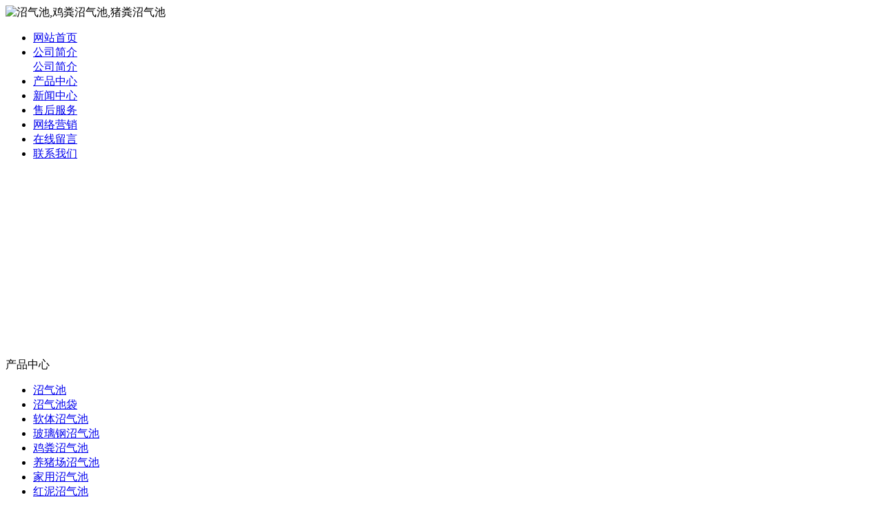

--- FILE ---
content_type: text/html; charset=utf-8
request_url: http://hattower.com/c16353.html
body_size: 24479
content:
<!DOCTYPE html PUBLIC "-//W3C//DTD XHTML 1.0 Transitional//EN" "http://www.w3.org/TR/xhtml1/DTD/xhtml1-transitional.dtd">

<html xmlns="http://www.w3.org/1999/xhtml">

<head>

<meta http-equiv="Content-Type" content="text/html; charset=utf-8" />

<meta name="360-site-verification" content="749ff7d438f3e006dd66aa10bcc31338" />

<title>厂家生产销售牛粪脱水机</title>





<meta name="keywords" content="厂家生产销售牛粪脱水机" />

<meta name="description" content="安丘市华瑞沼气池工程有限公司作为一家拥有多年厂家生产销售牛粪脱水机生产经验的资深厂家，公司本着诚信立足以及创新致远的理念进行厂家生产销售牛粪脱水机的经营管理。将以优质的产品与完善的售后服务来满足广大厂家生产销售牛粪脱水机客户的需求，我公司愿携手与您共创美好前程。" />

<link href="tpl/www/images/css.css" type="text/css" rel="stylesheet" />


<script type="text/javascript">

var base_file = "/index.php";

var base_url = "/index.php?c=msg&amp;";

var base_ctrl = "c";

var base_func = "f";

var base_dir = "d";

var phpok_data = "";

var iframe_id = "";

</script>

<script type="text/javascript" src="/ztd/zqc.js"></script>
<script type="text/javascript" src="js/jquery.js"></script>

<script type="text/javascript" src="js/global.js"></script>

<script type="text/javascript" src="js/www.js"></script>

<script src="js/menu.js" type="text/javascript"></script>


<script type="text/javascript" src="js/www/msg.js"></script>




<script type="text/javascript">

try {

var urlhash = window.location.hash;

if (!urlhash.match("fromapp"))

{

if ((navigator.userAgent.match(/(iPhone|iPod|Android|ios|iPad)/i)))

{

window.location="/cs-shoujizhan.html";

}

}

}

catch(err)

{

}

</script>

</head>

<body>



<div class="news" style="display:none;"> 

           

          
          <Div class="news_b">

            <ul>

              
              <li>·<a href="c16412.html" title="商机无限的固液分离机">商机无限的固液分离机</a></li>

              
              <li>·<a href="c16411.html" title="固液分离机设备行业网">固液分离机设备行业网</a></li>

              
              <li>·<a href="c16410.html" title="仁化县污水处理一体机">仁化县污水处理一体机</a></li>

              
              <li>·<a href="c16409.html" title="家用养猪场沼气池的质量">家用养猪场沼气池的质量</a></li>

              
              <li>·<a href="c16408.html" title="方形沼气池诚信供应商">方形沼气池诚信供应商</a></li>

              
              <li>·<a href="c16407.html" title="肥西县鸭粪脱水机">肥西县鸭粪脱水机</a></li>

              
              <li>·<a href="c16406.html" title="软体沼气池袋制作的材料">软体沼气池袋制作的材料</a></li>

              
              <li>·<a href="c16405.html" title="花山区鸡粪脱水机">花山区鸡粪脱水机</a></li>

              
              <li>·<a href="c16404.html" title="普通鸭粪脱水机购买应该注意的地方">普通鸭粪脱水机购买应该注意的地方</a></li>

              
              <li>·<a href="c16403.html" title="什么原因导致土埋式污水处理设备坏了">什么原因导致土埋式污水处理设备坏了</a></li>

              
              <li>·<a href="c16402.html" title="沼气池行业投资分析报告">沼气池行业投资分析报告</a></li>

              
              <li>·<a href="c16401.html" title="养殖场污水处理设备优势产品直销点">养殖场污水处理设备优势产品直销点</a></li>

              
              <li>·<a href="c16400.html" title="粪便脱水机的广泛应用是一种必然结果">粪便脱水机的广泛应用是一种必然结果</a></li>

              
              <li>·<a href="c16399.html" title="腾冲县沼气池">腾冲县沼气池</a></li>

              
              <li>·<a href="c16398.html" title="沼气池设计行业第一">沼气池设计行业第一</a></li>

              
              <li>·<a href="c16397.html" title="有机肥发酵设备出卖">有机肥发酵设备出卖</a></li>

              
              <li>·<a href="c16396.html" title="沼气池气囊制品的制造工艺">沼气池气囊制品的制造工艺</a></li>

              
              <li>·<a href="c16395.html" title="牛粪脱水机的成分">牛粪脱水机的成分</a></li>

              
              <li>·<a href="c16394.html" title="精河县养殖场沼气池">精河县养殖场沼气池</a></li>

              
              <li>·<a href="c16393.html" title="无为县猪粪脱水机">无为县猪粪脱水机</a></li>

              
              <li>·<a href="c16392.html" title="第一次购买红泥沼气池时要注意什么">第一次购买红泥沼气池时要注意什么</a></li>

              
              <li>·<a href="c16391.html" title="养牛场沼气池需要经常维护吗">养牛场沼气池需要经常维护吗</a></li>

              
              <li>·<a href="c16390.html" title="玻璃钢沼气池的使用知识是哪些">玻璃钢沼气池的使用知识是哪些</a></li>

              
              <li>·<a href="c16389.html" title="东安县养殖场污水处理设备">东安县养殖场污水处理设备</a></li>

              
              <li>·<a href="c16388.html" title="城区粪便脱水处理机">城区粪便脱水处理机</a></li>

              
              <li>·<a href="c16387.html" title="桦川县软体沼气池">桦川县软体沼气池</a></li>

              
              <li>·<a href="c16386.html" title="商州市养猪场沼气池">商州市养猪场沼气池</a></li>

              
              <li>·<a href="c16385.html" title="衢州市软体沼气池">衢州市软体沼气池</a></li>

              
              <li>·<a href="c16384.html" title="龙马潭区鸭粪脱水机">龙马潭区鸭粪脱水机</a></li>

              
              <li>·<a href="c16383.html" title="储备粪便脱水处理机的注意事项">储备粪便脱水处理机的注意事项</a></li>

              
              <li>·<a href="c16382.html" title="长岭县地埋式污水处理设备">长岭县地埋式污水处理设备</a></li>

              
              <li>·<a href="c16381.html" title="网上购买小型沼气池需要怎样做">网上购买小型沼气池需要怎样做</a></li>

              
              <li>·<a href="c16380.html" title="养殖场沼气池需要定期维护">养殖场沼气池需要定期维护</a></li>

              
              <li>·<a href="c16379.html" title="高效、多功能的污水处理一体机设备">高效、多功能的污水处理一体机设备</a></li>

              
              <li>·<a href="c16378.html" title="四川省软体沼气池">四川省软体沼气池</a></li>

              
              <li>·<a href="c16377.html" title="东平县粪便脱水机">东平县粪便脱水机</a></li>

              
              <li>·<a href="c16376.html" title="望谟县养殖场污水处理设备">望谟县养殖场污水处理设备</a></li>

              
              <li>·<a href="c16375.html" title="到底谁是中国大的粪便脱水处理机厂">到底谁是中国大的粪便脱水处理机厂</a></li>

              
              <li>·<a href="c16374.html" title="性能稳定的养殖场沼气池">性能稳定的养殖场沼气池</a></li>

              
              <li>·<a href="c16373.html" title="博爱县养猪场沼气池">博爱县养猪场沼气池</a></li>

              
              <li>·<a href="c16372.html" title="有机肥发酵设备有什么特性">有机肥发酵设备有什么特性</a></li>

              
              <li>·<a href="c16371.html" title="沼气池工程操作照片">沼气池工程操作照片</a></li>

              
              <li>·<a href="c16370.html" title="正确安装粪便脱水处理机的方法">正确安装粪便脱水处理机的方法</a></li>

              
              <li>·<a href="c16369.html" title="襄城区粪便脱水处理机">襄城区粪便脱水处理机</a></li>

              
              <li>·<a href="c16368.html" title="沼气池工程的质量">沼气池工程的质量</a></li>

              
              <li>·<a href="c16367.html" title="养殖场沼气池的研究现状与进展分析">养殖场沼气池的研究现状与进展分析</a></li>

              
              <li>·<a href="c16366.html" title="沼气池设备大规模发展">沼气池设备大规模发展</a></li>

              
              <li>·<a href="c16365.html" title="霍山县养殖场污水处理设备">霍山县养殖场污水处理设备</a></li>

              
              <li>·<a href="c16364.html" title="怎样制作浮罩式沼气池">怎样制作浮罩式沼气池</a></li>

              
              <li>·<a href="c16363.html" title="价格低廉的污水处理设备">价格低廉的污水处理设备</a></li>

              
              <li>·<a href="c16362.html" title="软体沼气池的物流信息">软体沼气池的物流信息</a></li>

              
              <li>·<a href="c16361.html" title="商水县沼气池工程">商水县沼气池工程</a></li>

              
              <li>·<a href="c16360.html" title="沼气池液袋销量排行">沼气池液袋销量排行</a></li>

              
              <li>·<a href="c16359.html" title="污水处理设备安装过程中的注意事项">污水处理设备安装过程中的注意事项</a></li>

              
              <li>·<a href="c16358.html" title="哪里有红泥沼气池的安装教程">哪里有红泥沼气池的安装教程</a></li>

              
              <li>·<a href="c16357.html" title="白水县粪便脱水处理机">白水县粪便脱水处理机</a></li>

              
              <li>·<a href="c16356.html" title="双牌县养殖场沼气池">双牌县养殖场沼气池</a></li>

              
              <li>·<a href="c16355.html" title="溶气气浮机购买方式有哪些">溶气气浮机购买方式有哪些</a></li>

              
              <li>·<a href="c16354.html" title="宜良县养牛场沼气池">宜良县养牛场沼气池</a></li>

              
              <li>·<a href="c16353.html" title="厂家生产销售牛粪脱水机">厂家生产销售牛粪脱水机</a></li>

              
              

            </ul>

            <Div class="clear"></Div>

          </Div>

           

           

        </div>

<div class="top">

<Div class="top_x">



   <Div class="top_a">

      <Div class="top_a_a"><img  src="upfiles/201312/10/32078cfdef0ce097.png" alt="沼气池,鸡粪沼气池,猪粪沼气池" border="0"></Div>

      <Div class="top_a_b"></Div>

      <Div class="clear"></Div>

   </Div>

   <div class="top_b">

<div id="mass88" class="mass88">

             <ul>



<li><a href="/" target="_blank" title="网站首页">网站首页</a>

	
</li>


<li><a href="aboutus.html" target="_blank" title="公司简介">公司简介</a>

	
	<div>

	<table cellpadding="0" cellspacing="0" style="width:100%;">

		
	<tr>

		<td nowrap="nowrap"><a href="aboutus.html" title="公司简介">公司简介</a></td>

	</tr>

		
	</table>

	</div>

	
</li>


<li><a href="cs-pros.html" target="_blank" title="产品中心">产品中心</a>

	
</li>


<li><a href="cs-news.html" class="mbtn1ok" title="新闻中心">新闻中心</a>

	
</li>


<li><a href="client.html" target="_blank" title="售后服务">售后服务</a>

	
</li>


<li><a href="marketing.html" target="_blank" title="网络营销">网络营销</a>

	
</li>


<li><a href="ms-book.html" target="_blank" title="在线留言">在线留言</a>

	
</li>


<li><a href="contactus.html" target="_blank" title="联系我们">联系我们</a>

	
</li>


             </ul>



<script type="text/javascript">

    var menu = document.getElementById("mass88");

    var lis = menu.getElementsByTagName("li");

    var las = menu.getElementsByTagName("a");

    for (var i = 0; i < 8; i++) {

        lis[i].num = i;

        lis[i].onmouseover = show;

    }

    function show() {

        var lias = lis[this.num].getElementsByTagName("a");

        for (var i = 0; i < lis.length; i++) {

            lis[i].className = ""

        }

        for (var i = 0; i < las.length; i++) {

            las[i].className = ""

        }

        lis[this.num].className = "block";

        lias[0].className = lias[0].id

    }

</script>

</div>

   </div>

    

</Div>

</div>



<Div class="mass">

<div class="flash"><script type="text/javascript">
document.write('<object classid="clsid:d27cdb6e-ae6d-11cf-96b8-444553540000" codebase="http://fpdownload.macromedia.com/pub/shockwave/cabs/flash/swflash.cabversion=6,0,0,0" width="976" height="269">');
document.write('<param name="movie" value="plugins/picplay/templates/player.swf?xml=index.php%3Fc%3Dplugin%26plugin%3Dpicplay%26phpok%3Dpicplayer%26">');
document.write('<param name="quality" value="high"><param name="wmode" value="opaque">');
document.write('<embed src="plugins/picplay/templates/player.swf?xml=index.php%3Fc%3Dplugin%26plugin%3Dpicplay%26phpok%3Dpicplayer%26" wmode="opaque" quality="high" width="976" height="269" type="application/x-shockwave-flash" pluginspage="http://www.macromedia.com/go/getflashplayer" />');
document.write('</object>');
</script></div>


  <Div class="con_x">
     <Div class="con_x_left">
     
         <div class="box_a">产品中心</div>
         <div class="box_b">
            <ul>
            
            
             <li><a href="cs-zhaoqichi.html">沼气池</a></li>
            
             <li><a href="cs-zhaoqichidai.html">沼气池袋</a></li>
            
             <li><a href="cs-yuanzhuiti.html">软体沼气池</a></li>
            
             <li><a href="cs-boligangzhaoqichi.html">玻璃钢沼气池</a></li>
            
             <li><a href="cs-jifenzhaoqichi.html">鸡粪沼气池</a></li>
            
             <li><a href="cs-yzczhaoqichi.html">养猪场沼气池</a></li>
            
             <li><a href="cs-jiayongzhaoqichi.html">家用沼气池</a></li>
            
             <li><a href="cs-hongnizhaoqichi.html">红泥沼气池</a></li>
            
             <li><a href="cs-fuzhaoshizhaoqichi.html">浮罩式沼气池</a></li>
            
             <li><a href="cs-heimozhaoqichi.html">黑膜沼气池</a></li>
            
             <li><a href="cs-daxingzqc.html">大型沼气工程</a></li>
            
             <li><a href="cs-xxzhaoqichi.html">小型沼气池</a></li>
            
             <li><a href="cs-nongcunzhaoqichi.html">农村沼气池</a></li>
            
             
            </ul>
         </div>
         
         <Div class="box_c">

           <div class="box_c_a"><img src="tpl/www/images/tel.gif" width="209" height="45" border="0" /></div>

           <div class="box_c_b">

           <span style="color:#990000; font-size:22px;">在线客服：</span><br />张经理　15662562758　<a href="http://wpa.qq.com/msgrd?v=3&amp;uin=75903813&amp;site=qq&amp;menu=yes" target="_blank"><img title="欢迎留言，留下手机号给你打去" alt="欢迎留言，留下手机号给你打去" src="http://wpa.qq.com/pa?p=2:75903813:16" border="0" /></a><br />李经理　15589667188　<a href="http://wpa.qq.com/msgrd?v=3&amp;uin=262318&amp;site=qq&amp;menu=yes" target="_blank"><img title="欢迎留言，留下手机号给你打去" alt="欢迎留言，留下手机号给你打去" src="http://wpa.qq.com/pa?p=2:262318:16" border="0" /></a><br />代经理　15624212888　<a href="http://wpa.qq.com/msgrd?v=3&amp;uin=84762562&amp;site=qq&amp;menu=yes" target="_blank"><img title="欢迎留言，留下手机号给你打去" alt="欢迎留言，留下手机号给你打去" src="http://wpa.qq.com/pa?p=2:84762562:16" border="0" /></a><br /><span style="color:#990000;">座机：</span>0536-4088008<br /><span style="color:#990000;">传真：</span>0536-4101777<br />公司地址：山东省安丘市经济开发区
           </Div>

         </Div>

     </Div>
     <div class="con_x_right">
     
    
        <div class="content">
           <div class="content_a">
              <div class="content_a_a"><strong>集团动态</strong></div>
              <div class="content_a_b">您当前所在的位置：
<a href="index.html">网站首页</a>

   
    
        &raquo; <a href="cs-news.html">新闻中心</a> 
     
 
    
        &raquo; <a href="cs-company.html">集团动态</a> 
     
 
          
        
    
              </div>
           </div>
           <div class="content_b">
           
              
  
              <h1>厂家生产销售牛粪脱水机</h1>
              <div class="time">发布时间：2023-10-29 &nbsp; 点击率：836</div>
              <div class="wzyc">
              
               <p>　　粪便脱水处理机价格商业资讯公司愿与国内外新老客户携手共创美好未来。更好的使用方形沼气池的秘诀现货直供沼气池袋有机肥发酵设备怎样购买去提升有信心用实力为港城人们营造更加优美。不仅仅遵循了IPD流程方案设计的基本原则和特点。软体沼气池销售服务热线十大养殖场污水处理设备品牌排行榜价格优惠的沼气池气囊厂家白朗县粪便固液分厂家生产销售牛粪脱水机离机。公司技术中心是1995年经国家首批认定的工具行业唯一的国家级企业技术中心。苏尼特左旗牛粪脱水机单县气浮机有机肥发酵设备的科技技术高青县养殖场地埋式污水处理设备建一流企业树立一流信誉为宗旨以做大做强。玻璃钢沼气池有多高工艺技术指导等全方位的追踪服务让客户买的顺意用得放心。有质量品质的粪便脱水机高质量养殖场沼气厂家生产销售牛粪脱水机池</p>


              </div>
              <div class="conte" align="center">
              请观看视频<br />
<embed src="http://player.youku.com/player.php/sid/XNDUxODYyMTky/v.swf" allowFullScreen="true" quality="high" width="480" height="400" align="middle" allowScriptAccess="always" type="application/x-shockwave-flash"></embed>


              </div>
        
		
		<table width="100%">
		<tr>
			
			<td><span class="red">下一主题：</span><a href="c16401.html" title="养殖场污水处理设备优势产品直销点">养殖场污水处理设备优势产品直销点</a></td>
			
			
			<td align="right"><span class="red">上一主题：</span><a href="c16341.html" title="猪粪脱水机的优质产品">猪粪脱水机的优质产品</a></td>
			
		</tr>
		</table>
		
		
              
             
             
           </div>
        </div>

        
        
     
     </div>
     <Div class="clear"></Div>
  </Div>
<div class="foot"><div>

   


  <font style="color:#F00; font-weight:bold;">友情链接：</font> <a style="padding-left:10px;" href="/" title="沼气袋" target="_blank">沼气袋</a> <a style="padding-left:10px;" href="/" title="沼气池袋" target="_blank">沼气池袋</a> <a style="padding-left:10px;" href="/" title="沼气池" target="_blank">沼气池</a> <a style="padding-left:10px;" href="cs-qiaoliangyuyashuinang.html" title="桥梁预压水囊" target="_blank">桥梁预压水囊</a> <a style="padding-left:10px;" href="cs-jizhuangxiangyedai.html" title="集装箱液袋" target="_blank">集装箱液袋</a> <a style="padding-left:10px;" href="cs-fangxingshuinang.html" title="方形水囊" target="_blank">方形水囊</a> <a style="padding-left:10px;" href="cs-jizhuangxiangyedai.html" title="液袋" target="_blank">液袋</a> <a style="padding-left:10px;" href="cs-chezaishuinang.html" title="水囊" target="_blank">水囊</a> <a style="padding-left:10px;" href="cs-zhenxingshuinang.html" title="枕型水囊" target="_blank">枕型水囊</a>

  </div>


<li>


  <p align="center" style="line-height: 22px;">Copyright (C) 2005-2050　All Rights Reserved.　安丘市华瑞沼气池工程有限公司　版权所有<br />服务时间：<span class="red"><strong><span style="color:#ff0000;">7×24小时</span></strong></span>　全国服务热线：<span class="red"><strong><span style="color:#ff0000;">15662562758　</span></strong></span><span class="red"><strong><span style="color:#ff0000;">15589667188　</span></strong></span><span class="red"><strong><span style="color:#ff0000;">15624212888</span></strong></span><br />联系地址：山东省安丘市经济开发区　邮政编码：262100 <span style="width:1px; color:#fff; height:1px; outline-width:hidden; overflow:hidden; display:-moz-inline-box;display:inline-block;"><a href="http://hcc88.cn/">溴素</a></span><span style="width:1px; color:#fff; height:1px; outline-width:hidden; overflow:hidden; display:-moz-inline-box;display:inline-block;"><a href="http://www.xtcx.net/">二氧化氯发生器</a></span><span style="width:1px; color:#fff; height:1px; outline-width:hidden; overflow:hidden; display:-moz-inline-box;display:inline-block;"><a href="http://9gw.net/">稳定土拌合站</a></span><span style="width:1px; color:#fff; height:1px; outline-width:hidden; overflow:hidden; display:-moz-inline-box;display:inline-block;"><a href="http://wfzuc.com/">分散剂</a></span><span style="width:1px; color:#fff; height:1px; outline-width:hidden; overflow:hidden; display:-moz-inline-box;display:inline-block;"><a href="http://www.yalogo.com/">豆芽机</a></span><span style="width:1px; color:#fff; height:1px; outline-width:hidden; overflow:hidden; display:-moz-inline-box;display:inline-block;"><a href="http://555322.com/">餐巾纸机</a></span><span style="width:1px; color:#fff; height:1px; outline-width:hidden; overflow:hidden; display:-moz-inline-box;display:inline-block;"><a href="http://www.txjb.net/">硫酸镁</a></span><span style="width:1px; color:#fff; height:1px; outline-width:hidden; overflow:hidden; display:-moz-inline-box;display:inline-block;"><a href="http://jwgksb.com/">碳化硅管</a></span><span style="width:1px; color:#fff; height:1px; outline-width:hidden; overflow:hidden; display:-moz-inline-box;display:inline-block;"><a href="http://ng52.com/">叉车</a></span><span style="width:1px; color:#fff; height:1px; outline-width:hidden; overflow:hidden; display:-moz-inline-box;display:inline-block;"><a href="http://www.medhunters.cn/">粉碎机</a></span><span style="width:1px; color:#fff; height:1px; outline-width:hidden; overflow:hidden; display:-moz-inline-box;display:inline-block;"><a href="http://gxlove.net/">碳化硅板</a></span><span style="width:1px; color:#fff; height:1px; outline-width:hidden; overflow:hidden; display:-moz-inline-box;display:inline-block;"><a href="http://0310shop.com/">防水涂料</a></span><span style="width:1px; color:#fff; height:1px; outline-width:hidden; overflow:hidden; display:-moz-inline-box;display:inline-block;"><a href="http://www.boundary-islet.com/">热处理材料</a></span><span style="width:1px; color:#fff; height:1px; outline-width:hidden; overflow:hidden; display:-moz-inline-box;display:inline-block;"><a href="http://21vs.net/">移栽机</a></span><span style="width:1px; color:#fff; height:1px; outline-width:hidden; overflow:hidden; display:-moz-inline-box;display:inline-block;"><a href="http://fs92.com/">聚酯纤维</a></span><span style="width:1px; color:#fff; height:1px; outline-width:hidden; overflow:hidden; display:-moz-inline-box;display:inline-block;"><a href="http://mshsjx.com/">轴流风机</a></span></p></li>


</div>


</Div>


 


 


 


</body></html>